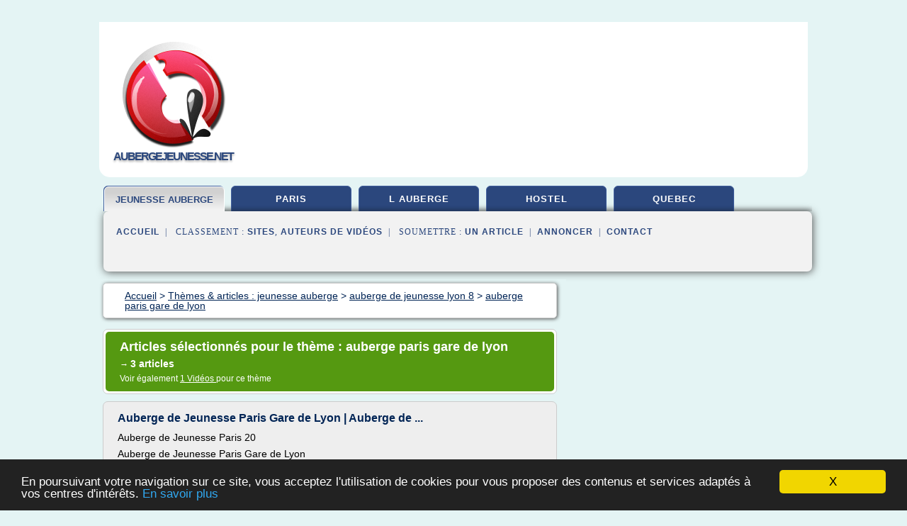

--- FILE ---
content_type: text/html; charset=UTF-8
request_url: https://aubergejeunesse.net/au3/c,k/bloglist/auberge+paris+gare+de+lyon,0
body_size: 24509
content:
<html><head><title>auberge paris gare de lyon :
              Auberge de Jeunesse Paris Gare de Lyon | Auberge de ...
                (article) 
              </title><meta http-equiv="content-type" content="text/html; charset=utf-8"/><meta name="description" content="Sites sur auberge paris gare de lyon: ; "/><meta name="keywords" content="jeunesse auberge, auberge paris gare de lyon, vid&#xE9;os, article, videos, articles, video, vid&#xE9;o"/><meta content="General" name="rating"/><link href="/taggup/css/style,v2.css" rel="stylesheet" type="text/css"/><link href="/taggup/css/fluid_grid.css" rel="stylesheet" type="text/css"/><link href="/taggup/css/glow-tabs/tabs.css" rel="stylesheet" type="text/css"/><script type="text/javascript" src="/taggup//js/taggup.js"><!--NOT EMPTY--></script><script src="/taggup/domains/common/jquery/js/jquery-1.7.1.min.js"><!--NOT EMPTY--></script><script src="/taggup/domains/common/jquery/js/jquery-ui-1.8.17.custom.min.js"><!--NOT EMPTY--></script><link href="/taggup/domains/common/jquery/css/ui-lightness/jquery-ui-1.8.17.custom.css" media="all" type="text/css" rel="stylesheet"/><script type="text/javascript" src="/taggup/domains/common/windows_js_1.3/javascripts/prototype.js"><!--NOT EMPTY--></script><script type="text/javascript" src="/taggup/domains/common/windows_js_1.3/javascripts/window.js"><!--NOT EMPTY--></script><script type="text/javascript" src="/taggup/domains/common/windows_js_1.3/javascripts/effects.js"><!--NOT EMPTY--></script><script type="text/javascript" src="/taggup/domains/common/windows_js_1.3/javascripts/window_ext.js"><!--NOT EMPTY--></script><link href="/taggup/domains/common/windows_js_1.3/themes/default.css" rel="stylesheet" type="text/css"/><script type="text/javascript">var switchTo5x=true;</script>
<script type="text/javascript" src="https://w.sharethis.com/button/buttons.js"></script>
<script type="text/javascript" src="https://s.sharethis.com/loader.js"></script>

<script type="text/javascript">

   jQuery.noConflict();

   jQuery(document).ready(function(){
     jQuery("a.ext").click(function(){ 
        var url = this.href;

        jQuery.ajax({
        async: false,
        type: "GET",
        url: "/logger", 
        data: {
                sid: Math.random(), 
                clicked: url,
		source: window.location.href
        },
        contentType: "application/x-www-form-urlencoded; charset=UTF-8",
        cache: false
        });
        return true; 
    });
  });

  </script><meta name="viewport" content="width=device-width, initial-scale=1"/><script async="" src="//pagead2.googlesyndication.com/pagead/js/adsbygoogle.js"></script><script>
	  (adsbygoogle = window.adsbygoogle || []).push({
	    google_ad_client: "ca-pub-0960210551554417",
	    enable_page_level_ads: true
	  });
	</script></head><body id="top"><script type="text/javascript">
  window.google_analytics_uacct = "UA-1031560-1"
</script>
<center><div id="fixed_header"><div id="fixed_header_logo"><a href="/"><img border="0" src="/logo.png"/></a></div><div id="fixed_header_menu" style="padding-right: 30px"><a onclick="Element.show('navigation_menu'); Element.hide('show_menu');Element.show('hide_menu');" id="show_menu" style="cursor: pointer">Menu</a><a onclick="Element.hide('navigation_menu'); Element.hide('hide_menu');Element.show('show_menu');" id="hide_menu" style="cursor: pointer">Fermer Menu</a></div></div><script type="text/javascript">
    Element.hide('hide_menu');
  </script><div id="fixed_header_mobile"><div id="fixed_header_logo"><a href="/"><img border="0" src="/logo.png"/></a></div><div id="fixed_header_menu" style="padding-right: 30px"><a onclick="Element.show('navigation_menu'); Element.hide('show_mobile_menu');Element.show('hide_mobile_menu');" id="show_mobile_menu" style="cursor: pointer">Menu</a><a onclick="Element.hide('navigation_menu'); Element.hide('hide_mobile_menu');Element.show('show_mobile_menu');" id="hide_mobile_menu" style="cursor: pointer">Fermer Menu</a></div></div><script type="text/javascript">
    Element.hide('hide_mobile_menu');
  </script><script type="text/javascript"><!--
     if(jQuery(window).outerWidth() > 768){
       jQuery("#fixed_header").hide();
     }

     jQuery(window).resize(function () {
        jQuery("#navigation_menu").hide();
        jQuery("#hide_mobile_menu").hide();
        jQuery("#show_mobile_menu").show();
        jQuery("#hide_menu").hide();
        jQuery("#show_menu").show();
        if (jQuery(this).scrollTop() > 80) {
           jQuery("#fixed_header").show();
        } else {
           jQuery("#fixed_header").hide();
        }
     });


     jQuery(window).scroll(function () { 
	jQuery("#navigation_menu").hide();
	jQuery("#hide_mobile_menu").hide();
	jQuery("#show_mobile_menu").show();
	jQuery("#hide_menu").hide();
	jQuery("#show_menu").show();

	if (jQuery(this).scrollTop() > 80) {
           jQuery("#fixed_header").show();
	} else {
	   jQuery("#fixed_header").hide();
	}
     });

      --></script><div id="container"><!--header-top--><div class="logo_container"><table cellspacing="0" cellpadding="10" border="0"><tr><td align="center">      <a href="/">
        <img border="0" src="/logo.png"/>
      </a>
      <div class="logo"><a>aubergejeunesse.net</a></div>

</td><td><div class="header_banner_ad"><!-- CSS dans style,v2.css
-->


<script type="text/javascript">
<!--
        google_ad_client = "pub-0960210551554417";
        /* pageheader */
        google_ad_slot = "9359404680";
        google_ad_width = 728;
        google_ad_height = 90;
        //-->
        </script>
        <script type="text/javascript"
                src="https://pagead2.googlesyndication.com/pagead/show_ads.js">
        <!--NOT EMPTY-->
        </script>




</div></td></tr></table></div><div id="navigation_menu"><ul><li><a href="/index.html">Accueil</a></li><li><a href="/index.html" id="current" class="selected"> Jeunesse Auberge</a></li><li><a href="/au3/2/paris+auberge+jeunesse.html"> Paris Auberge Jeunesse</a></li><li><a href="/au3/3/l+auberge.html"> L Auberge</a></li><li><a href="/au3/4/hostel+jeunesse.html"> Hostel Jeunesse</a></li><li><a href="/au3/5/auberge+jeunesse+quebec.html"> Auberge Jeunesse Qu&#xE9;bec</a></li><li><a href="/au3/top/blogs/0">Classement de Sites</a></li><li><a href="/au3/top/producers/0">Classement Auteurs de Vid&#xE9;os</a></li><li><a rel="nofollow" href="/submit.php">
        Soumettre 
      un article</a></li><li><a rel="nofollow" href="/advertise.php">Annoncer</a></li><li><a rel="nofollow" href="/contact.php">Contact</a></li></ul></div><script type="text/javascript">
             Element.hide('navigation_menu');
           </script><div id="header"><ul id="navigation"><li id="current" class="selected"><a href="/index.html" style="letter-spacing: 0px;">jeunesse auberge</a></li><li><a href="/au3/2/paris+auberge+jeunesse.html">paris</a></li><li><a href="/au3/3/l+auberge.html">l auberge</a></li><li><a href="/au3/4/hostel+jeunesse.html">hostel</a></li><li><a href="/au3/5/auberge+jeunesse+quebec.html">quebec</a></li><li class="shadow"/></ul><div id="subnavigation"><span>&#xA0;&#xA0;</span><a href="/index.html">Accueil</a><span>&#xA0;&#xA0;|&#xA0;&#xA0; 
        Classement :
      </span><a href="/au3/top/blogs/0">Sites</a><span>, </span><a href="/au3/top/producers/0">Auteurs de Vid&#xE9;os</a><span>&#xA0;&#xA0;|&#xA0;&#xA0; 
        Soumettre :
      </span><a rel="nofollow" href="/submit.php">un article</a><span>&#xA0;&#xA0;|&#xA0;&#xA0;</span><a rel="nofollow" href="/advertise.php">Annoncer</a><span>&#xA0;&#xA0;|&#xA0;&#xA0;</span><a rel="nofollow" href="/contact.php">Contact</a><div id="header_ad"><script type="text/javascript"><!--
        google_ad_client = "pub-0960210551554417";
        /* 728x15, created 3/31/11 */
        google_ad_slot = "0839699374";
        google_ad_width = 728;
        google_ad_height = 15;
        //-->
        </script>
        <script type="text/javascript"
        src="https://pagead2.googlesyndication.com/pagead/show_ads.js">
          <!--NOT EMPTY-->
        </script>
</div></div></div><div id="content"><div id="path"><ol vocab="http://schema.org/" typeof="BreadcrumbList" id="path_BreadcrumbList"><li property="itemListElement" typeof="ListItem"><a property="item" typeof="WebPage" href="/index.html"><span property="name">Accueil</span></a><meta property="position" content="1"/></li><li><span> &gt; </span></li><li property="itemListElement" typeof="ListItem"><a class="selected" property="item" typeof="WebPage" href="/index.html"><span property="name">Th&#xE8;mes &amp; articles :
                            jeunesse auberge</span></a><meta property="position" content="2"/></li><li><span> &gt; </span></li><li property="itemListElement" typeof="ListItem"><a href="/au3/c,k/bloglist/auberge+de+jeunesse+lyon+8,0" typeof="WebPage" property="item"><span property="name">auberge de jeunesse lyon 8</span></a><meta property="position" content="3"/></li><li><span> &gt; </span></li><li property="itemListElement" typeof="ListItem"><a href="/au3/c,k/bloglist/auberge+paris+gare+de+lyon,0" typeof="WebPage" property="item"><span property="name">auberge paris gare de lyon</span></a><meta property="position" content="4"/></li></ol></div><div id="main_content"><div class="pagination"><div class="pagination_inner"><p class="hilite">
        Articles s&#xE9;lectionn&#xE9;s pour le th&#xE8;me : 
      auberge paris gare de lyon</p><p> 
		      &#x2192; <span class="bold">3
        articles 
      </span></p><p>
         Voir &#xE9;galement
      <a href="/au3/c,k/videolist/auberge+paris+gare+de+lyon,0">1 
        Vid&#xE9;os
      </a>
        pour ce th&#xE8;me
      </p></div></div><div id="itemList"><div class="evenItem"><h1>Auberge de Jeunesse Paris Gare de Lyon | Auberge de ...</h1><p>Auberge de Jeunesse Paris 20</p><p>Auberge de Jeunesse Paris Gare de Lyon</p><p>Pour passer un moment inoubliable dans la capitale, nous vous proposons une s&#xE9;lection d'Auberges...<read_more/></p><p><a target="_blank" href="/au3/blog/www.auberge-jeunesse-paris.com/0#http://www.auberge-jeunesse-paris.com/auberge-jeunesse-paris-gare-lyon/" class="ext" rel="nofollow">
        Lire la suite
      <img class="icon" border="0" src="/taggup/domains/common/ext_arrow.png"/></a></p><p><br/><span class="property">
        Site :
      </span><a href="/au3/blog/www.auberge-jeunesse-paris.com/0">http://www.auberge-jeunesse-paris.com</a></p><p><span class="property">
        Th&#xE8;mes li&#xE9;s 
      : </span><a href="/au3/c,k/bloglist/auberge+de+jeunesse+paris+proche+gare+de+lyon,0" style="font-size: &#10;      11px&#10;    ;">auberge de jeunesse paris proche gare de lyon</a> /
         <a href="/au3/c,k/bloglist/auberge+de+jeunesse+paris+gare+de+lyon,0" style="font-size: &#10;      11px&#10;    ;">auberge de jeunesse paris gare de lyon</a> /
         <a href="/au3/c,k/bloglist/gare+de+lyon+auberge+de+jeunesse,0" style="font-size: &#10;      11px&#10;    ;">gare de lyon auberge de jeunesse</a> /
         <a href="/au3/c,k/bloglist/auberge+paris+gare+de+lyon,0" class="selected" style="font-size: &#10;      11px&#10;    ;">auberge paris gare de lyon</a> /
         <a href="/au3/c,k/bloglist/adresse+des+auberge+de+jeunesse+a+paris,0" style="font-size: &#10;      12px&#10;    ;">adresse des auberge de jeunesse a paris</a></p><div class="tag_ad">

<style type="text/css">
@media (min-width: 769px) {
div.tag_ad_1_desktop {  }
div.tag_ad_1_mobile { display: none }
}

@media (max-width: 768px) {
div.tag_ad_1_mobile {  }
div.tag_ad_1_desktop { display: none }
}

</style>

<div class="tag_ad_1_desktop">

<script type="text/javascript"><!--
        google_ad_client = "pub-0960210551554417";
        /* 468x15, created 3/31/11 */
        google_ad_slot = "8030561878";
        google_ad_width = 468;
        google_ad_height = 15;
        //-->
        </script>
        <script type="text/javascript"
        src="https://pagead2.googlesyndication.com/pagead/show_ads.js">
          <!--NOT EMPTY-->
        </script>

</div>


<div class="tag_ad_1_mobile">

<script async src="//pagead2.googlesyndication.com/pagead/js/adsbygoogle.js"></script>
<!-- responsive-text-display -->
<ins class="adsbygoogle"
     style="display:block"
     data-ad-client="ca-pub-0960210551554417"
     data-ad-slot="9996705600"
     data-ad-format="auto"></ins>
<script>
(adsbygoogle = window.adsbygoogle || []).push({});
</script>

</div>
</div></div><div class="oddItem"><h2>Auberge de jeunesse &#xE0; Paris, pr&#xE8;s de la Gare d'Austerlitz ...</h2><p>Auberge de jeunesse &#xE0; Paris, pr&#xE8;s de la Gare d'Austerlitz?</p><p>1 abonn&#xE9;</p><p>Voulez-vous vraiment supprimer cette r&#xE9;ponse&#xA0;?</p><p>Oui</p><p>Il y a eu un probl&#xE8;me.</p><p>Trending Now</p><p>Office de Tourisme de Paris http://www.parisinfo.com/hotels-paris/po...</p><p>Source(s)&#xA0;:</p><p>Tin &#xB7; il y a 5 ans</p><p>0</p><p>http://www.tripadvisor.fr/Attraction_Rev...</p><p>----------</p><p>essaye l'auberge internationale des jeunes, 10 rue Trousseau Paris 11&#xE8;me,...<read_more/></p><p><a target="_blank" href="/au3/blog/fr.answers.yahoo.com/0#https://fr.answers.yahoo.com/question/index?qid=20120518081305AAQEPXy" class="ext" rel="nofollow">
        Lire la suite
      <img class="icon" border="0" src="/taggup/domains/common/ext_arrow.png"/></a></p><p><br/><span class="property">
        Site :
      </span><a href="/au3/blog/fr.answers.yahoo.com/0">https://fr.answers.yahoo.com</a></p><p><span class="property">
        Th&#xE8;mes li&#xE9;s 
      : </span><a href="/au3/c,k/bloglist/auberge+de+jeunesse+paris+pres+de+la+gare+de+lyon,0" style="font-size: &#10;      11px&#10;    ;">auberge de jeunesse paris pres de la gare de lyon</a> /
         <a href="/au3/c,k/bloglist/auberge+internationale+des+jeunes+paris+10+rue+trousseau,0" style="font-size: &#10;      11px&#10;    ;">auberge internationale des jeunes paris 10 rue trousseau</a> /
         <a href="/au3/c,k/bloglist/auberge+de+jeunesse+paris+gare+de+lyon,0" style="font-size: &#10;      11px&#10;    ;">auberge de jeunesse paris gare de lyon</a> /
         <a href="/au3/c,k/bloglist/auberge+de+jeunesse+paris+10+rue+trousseau,0" style="font-size: &#10;      11px&#10;    ;">auberge de jeunesse paris 10 rue trousseau</a> /
         <a href="/au3/c,k/bloglist/auberge+internationale+de+jeunesse+paris+rue+trousseau,0" style="font-size: &#10;      11px&#10;    ;">auberge internationale de jeunesse paris rue trousseau</a></p><div class="tag_ad">

<style type="text/css">
@media (min-width: 769px) {
div.tag_ad_2_desktop {  }
div.tag_ad_2_mobile { display: none }
}

@media (max-width: 768px) {
div.tag_ad_2_mobile {  }
div.tag_ad_2_desktop { display: none }
}

</style>

<div class="tag_ad_2_desktop">

<script type="text/javascript"><!--
        google_ad_client = "pub-0960210551554417";
        /* 468x15, created 3/31/11 */
        google_ad_slot = "8030561878";
        google_ad_width = 468;
        google_ad_height = 15;
        //-->
        </script>
        <script type="text/javascript"
        src="https://pagead2.googlesyndication.com/pagead/show_ads.js">
          <!--NOT EMPTY-->
        </script>

</div>


<div class="tag_ad_2_mobile">

<script async src="//pagead2.googlesyndication.com/pagead/js/adsbygoogle.js"></script>
<!-- responsive-text-display -->
<ins class="adsbygoogle"
     style="display:block"
     data-ad-client="ca-pub-0960210551554417"
     data-ad-slot="9996705600"
     data-ad-format="auto"></ins>
<script>
(adsbygoogle = window.adsbygoogle || []).push({});
</script>

</div>
</div></div><div class="evenItem"><h2>Auberge de jeunesse Hi Paris Jules Ferry - Paris - France</h2><p>&#xBB;</p><p>Auberge de jeunesse Hi Paris Jules Ferry</p><p>D&#xE9;sol&#xE9;s, contenu actuellement indisponible en affichage mobile. Revenir &#xE0; l'affichage bureau pour acc&#xE9;der &#xE0; cette page.</p><p>Auberge de jeunesse Hi Paris Jules Ferry</p><p>8 Boulevard Jules Ferry,                   Paris,                   75011,          France</p><p>Note auberge de jeunesse (146)</p><p>Cat&#xE9;gorie d'&#xE9;valuation</p><p>Note environnementale</p><p>68%</p><p>A 5min &#xE0; pieds...<read_more/></p><p><a target="_blank" href="/au3/blog/www.hihostels.com/0#https://www.hihostels.com/fr/hostels/auberge-de-jeunesse-hi-paris-jules-ferry" class="ext" rel="nofollow">
        Lire la suite
      <img class="icon" border="0" src="/taggup/domains/common/ext_arrow.png"/></a></p><p><br/><span class="property">
        Site :
      </span><a href="/au3/blog/www.hihostels.com/0">https://www.hihostels.com</a></p><div class="tag_ad">
<script async src="//pagead2.googlesyndication.com/pagead/js/adsbygoogle.js"></script>
<!-- responsive-text-display -->
<ins class="adsbygoogle"
     style="display:block"
     data-ad-client="ca-pub-0960210551554417"
     data-ad-slot="9996705600"
     data-ad-format="auto"></ins>
<script>
(adsbygoogle = window.adsbygoogle || []).push({});
</script>

</div></div></div><div class="pagination"><div class="pagination_inner"><p>3
        Ressources 
      </p></div></div></div></div><div id="tags"><div class="large_image_ad">
<!-- mobile :  320 x 100
     https://support.google.com/adsense/answer/6357180
     pc : non affich�
-->

<style type="text/css">
@media (min-width: 769px) {
div.large_image_ad_mobile { display: none }
}

@media (max-width: 768px) {
div.large_image_ad_mobile { padding: 10px; }
}

</style>

<div class="large_image_ad_desktop">

<script type="text/javascript"><!--
                google_ad_client = "pub-0960210551554417";
                /* 336x280, created 3/29/11 */
                google_ad_slot = "2848099360";
                google_ad_width = 336;
                google_ad_height = 280;
        //-->
        </script>
        <script type="text/javascript"
                src="https://pagead2.googlesyndication.com/pagead/show_ads.js">
                <!--NOT EMPTY-->
        </script>

</div>



<div class="large_image_ad_mobile">

</div>
</div><div id="relatedtopics"><h2>
        Th&#xE8;mes associ&#xE9;s
      </h2><table><tr><td><ul class="keywordlist"><li><a title="auberge de jeunesse verone" href="/au3/c,k/bloglist/auberge+de+jeunesse+verone,0">auberge de jeunesse verone</a></li><li><a title="tout sur auberge photo paris" href="/au3/c,k/bloglist/tout+sur+auberge+photo+paris,0">tout sur auberge photo paris</a></li><li><a title="auberge internationale des jeunes 10 rue trousseau" href="/au3/c,k/bloglist/auberge+internationale+des+jeunes+10+rue+trousseau,0">auberge internationale des jeunes 10 rue trousseau</a></li><li><a title="auberge internationale des jeunes tripadvisor" href="/au3/c,k/bloglist/auberge+internationale+des+jeunes+tripadvisor,0">auberge internationale des jeunes tripadvisor</a></li><li><a title="auberge de jeunesse paris gare de lyon" href="/au3/c,k/bloglist/auberge+de+jeunesse+paris+gare+de+lyon,0">auberge de jeunesse paris gare de lyon</a></li><li><a title="auberge de jeunesse yves robert paris 18" href="/au3/c,k/bloglist/auberge+de+jeunesse+yves+robert+paris+18,0">auberge de jeunesse yves robert paris 18</a></li><li><a title="hi france paris" href="/au3/c,k/bloglist/hi+france+paris,0">hi france paris</a></li><li><a title="gare de lyon auberge de jeunesse" href="/au3/c,k/bloglist/gare+de+lyon+auberge+de+jeunesse,0">gare de lyon auberge de jeunesse</a></li><li><a title="auberge internationale des jeunes paris tripadvisor" href="/au3/c,k/bloglist/auberge+internationale+des+jeunes+paris+tripadvisor,0">auberge internationale des jeunes paris tripadvisor</a></li><li><a title="auberge international des jeunes paris rue trousseau" href="/au3/c,k/bloglist/auberge+international+des+jeunes+paris+rue+trousseau,0">auberge international des jeunes paris rue trousseau</a></li><li><a title="auberge internationale des jeunes paris 10 rue trousseau" href="/au3/c,k/bloglist/auberge+internationale+des+jeunes+paris+10+rue+trousseau,0">auberge internationale des jeunes paris 10 rue trousseau</a></li><li><a title="auberge internationale des jeunes paris 11eme" href="/au3/c,k/bloglist/auberge+internationale+des+jeunes+paris+11eme,0">auberge internationale des jeunes paris 11eme</a></li><li><a title="auberge internationale de jeunesse paris rue trousseau" href="/au3/c,k/bloglist/auberge+internationale+de+jeunesse+paris+rue+trousseau,0">auberge internationale de jeunesse paris rue trousseau</a></li><li><a title="auberge de jeunesse paris 10 rue trousseau" href="/au3/c,k/bloglist/auberge+de+jeunesse+paris+10+rue+trousseau,0">auberge de jeunesse paris 10 rue trousseau</a></li><li><a title="auberge de jeunesse boulevard jules ferry" href="/au3/c,k/bloglist/auberge+de+jeunesse+boulevard+jules+ferry,0">auberge de jeunesse boulevard jules ferry</a></li><li><a title="auberge de jeunesse paris pres de la gare de lyon" href="/au3/c,k/bloglist/auberge+de+jeunesse+paris+pres+de+la+gare+de+lyon,0">auberge de jeunesse paris pres de la gare de lyon</a></li><li><a title="auberge de jeunesse jules ferry paris prix" href="/au3/c,k/bloglist/auberge+de+jeunesse+jules+ferry+paris+prix,0">auberge de jeunesse jules ferry paris prix</a></li><li><a title="auberge jeunesse saint tropez" href="/au3/c,k/bloglist/auberge+jeunesse+saint+tropez,0">auberge jeunesse saint tropez</a></li><li><a title="auberge jules ferry paris" href="/au3/c,k/bloglist/auberge+jules+ferry+paris,0">auberge jules ferry paris</a></li><li><a title="auberge de jeunesse vosges du nord" href="/au3/c,k/bloglist/auberge+de+jeunesse+vosges+du+nord,0">auberge de jeunesse vosges du nord</a></li></ul></td></tr></table></div></div><div id="footer"><div id="footer_content"><!--footer-top--><a href="/index.html">Accueil</a><span> | </span><a rel="nofollow" href="/taggup/legal/fr/legal.xhtml" target="_blank">Mentions l&#xE9;gales</a><span> | </span><a rel="nofollow" href="/taggup/legal/fr/tos.xhtml" target="_blank">Conditions g&#xE9;n&#xE9;rales d'utilisation</a><span> | </span><a rel="nofollow" href="/taggup/legal/fr/cookies_more.html" target="_blank">Utilisation des cookies</a><span> | </span><a rel="nofollow" href="javascript:window.location= '/about.php?subject='+location.href">Contact &#xE0; propos de cette page</a><br/><a href="/taggup/legal/fr/tos.xhtml" rel="nofollow" target="_blank">Pour ajouter ou supprimer un site, voir l'article 4 des CGUs</a><!--footer-bottom--><br/><br/><br/><br/><br/><br/></div></div></div></center><script src="https://www.google-analytics.com/urchin.js" type="text/javascript">
</script>
<script type="text/javascript">
  _uacct = "UA-1031560-1";
  urchinTracker();
</script>
<script type="text/javascript" src="/taggup//js/astrack.js">
</script>

<script type="text/javascript">stLight.options({publisher: "58075759-4f0f-4b91-b2c3-98e78500ec08", doNotHash: false, doNotCopy: false, hashAddressBar: false});</script>
<script>
var options={ "publisher": "58075759-4f0f-4b91-b2c3-98e78500ec08", "logo": { "visible": false, "url": "", "img": "//sd.sharethis.com/disc/images/demo_logo.png", "height": 45}, "ad": { "visible": false, "openDelay": "5", "closeDelay": "0"}, "livestream": { "domain": "", "type": "sharethis"}, "ticker": { "visible": false, "domain": "", "title": "", "type": "sharethis"}, "facebook": { "visible": false, "profile": "sharethis"}, "fblike": { "visible": false, "url": ""}, "twitter": { "visible": false, "user": "sharethis"}, "twfollow": { "visible": false}, "custom": [{ "visible": false, "title": "Custom 1", "url": "", "img": "", "popup": false, "popupCustom": { "width": 300, "height": 250}}, { "visible": false, "title": "Custom 2", "url": "", "img": "", "popup": false, "popupCustom": { "width": 300, "height": 250}}, { "visible": false, "title": "Custom 3", "url": "", "img": "", "popup": false, "popupCustom": { "width": 300, "height": 250} }], "chicklets": { "items": ["facebook", "twitter", "linkedin", "pinterest", "email", "sharethis"]} };
var st_bar_widget = new sharethis.widgets.sharebar(options);
</script>

<script type="text/javascript"><!--
    window.cookieconsent_options = {"message":"En poursuivant votre navigation sur ce site, vous acceptez l'utilisation de cookies pour vous proposer des contenus et services adapt&eacute;s &agrave; vos centres d'int&eacute;r&ecirc;ts.","dismiss":"X","learnMore":"En savoir plus","link":"javascript:popupthis('cookies_more.html')","theme":"dark-bottom"};
    //--></script><script type="text/javascript" src="/taggup/domains/common/cookieconsent2_v1.0.9/cookieconsent.min.js"><!--NOT EMPTY--></script></body></html>
